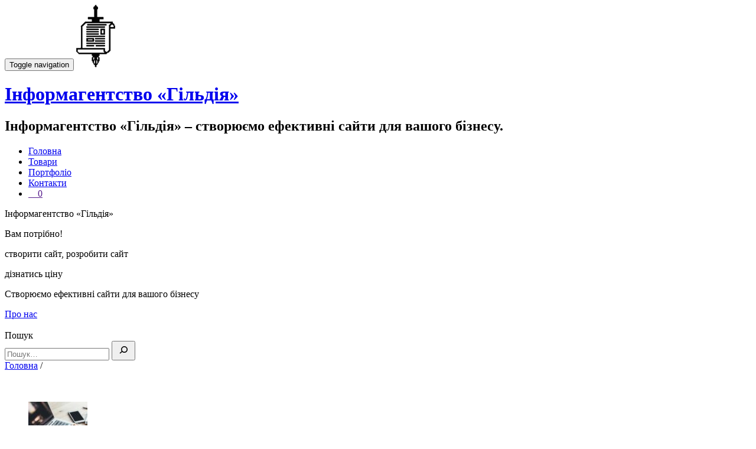

--- FILE ---
content_type: text/html; charset=UTF-8
request_url: https://1ua.info/tag/%D1%85%D0%BE%D1%81%D1%82%D0%B8%D0%BD%D0%B3/
body_size: 37915
content:
<!DOCTYPE html>
<html lang="uk">
<head>
<meta charset="UTF-8">
<meta name="viewport" content="width=device-width, initial-scale=1">
<meta name="description" content="Інформагентство «Гільдія» – створюємо ефективні сайти для вашого бізнесу." />

<title>хостинг | </title>
<link rel="profile" href="http://gmpg.org/xfn/11">
<link rel="shortcut icon" href="https://1ua.info/wp-content/themes/xapkiv/xapkiv/favicon.png" />
<link rel="pingback" href="https://1ua.info/xmlrpc.php">

<title>хостинг &#8211; Інформагентство «Гільдія»</title>
<link rel='dns-prefetch' href='//s.w.org' />
<link rel="alternate" type="application/rss+xml" title="Інформагентство «Гільдія» &raquo; стрічка" href="https://1ua.info/feed/" />
<link rel="alternate" type="application/rss+xml" title="Інформагентство «Гільдія» &raquo; Канал коментарів" href="https://1ua.info/comments/feed/" />
<link rel="alternate" type="application/rss+xml" title="Інформагентство «Гільдія» &raquo; хостинг Канал теґу" href="https://1ua.info/tag/%d1%85%d0%be%d1%81%d1%82%d0%b8%d0%bd%d0%b3/feed/" />
		<script type="text/javascript">
			window._wpemojiSettings = {"baseUrl":"https:\/\/s.w.org\/images\/core\/emoji\/11\/72x72\/","ext":".png","svgUrl":"https:\/\/s.w.org\/images\/core\/emoji\/11\/svg\/","svgExt":".svg","source":{"concatemoji":"https:\/\/1ua.info\/wp-includes\/js\/wp-emoji-release.min.js?ver=5.0"}};
			!function(a,b,c){function d(a,b){var c=String.fromCharCode;l.clearRect(0,0,k.width,k.height),l.fillText(c.apply(this,a),0,0);var d=k.toDataURL();l.clearRect(0,0,k.width,k.height),l.fillText(c.apply(this,b),0,0);var e=k.toDataURL();return d===e}function e(a){var b;if(!l||!l.fillText)return!1;switch(l.textBaseline="top",l.font="600 32px Arial",a){case"flag":return!(b=d([55356,56826,55356,56819],[55356,56826,8203,55356,56819]))&&(b=d([55356,57332,56128,56423,56128,56418,56128,56421,56128,56430,56128,56423,56128,56447],[55356,57332,8203,56128,56423,8203,56128,56418,8203,56128,56421,8203,56128,56430,8203,56128,56423,8203,56128,56447]),!b);case"emoji":return b=d([55358,56760,9792,65039],[55358,56760,8203,9792,65039]),!b}return!1}function f(a){var c=b.createElement("script");c.src=a,c.defer=c.type="text/javascript",b.getElementsByTagName("head")[0].appendChild(c)}var g,h,i,j,k=b.createElement("canvas"),l=k.getContext&&k.getContext("2d");for(j=Array("flag","emoji"),c.supports={everything:!0,everythingExceptFlag:!0},i=0;i<j.length;i++)c.supports[j[i]]=e(j[i]),c.supports.everything=c.supports.everything&&c.supports[j[i]],"flag"!==j[i]&&(c.supports.everythingExceptFlag=c.supports.everythingExceptFlag&&c.supports[j[i]]);c.supports.everythingExceptFlag=c.supports.everythingExceptFlag&&!c.supports.flag,c.DOMReady=!1,c.readyCallback=function(){c.DOMReady=!0},c.supports.everything||(h=function(){c.readyCallback()},b.addEventListener?(b.addEventListener("DOMContentLoaded",h,!1),a.addEventListener("load",h,!1)):(a.attachEvent("onload",h),b.attachEvent("onreadystatechange",function(){"complete"===b.readyState&&c.readyCallback()})),g=c.source||{},g.concatemoji?f(g.concatemoji):g.wpemoji&&g.twemoji&&(f(g.twemoji),f(g.wpemoji)))}(window,document,window._wpemojiSettings);
		</script>
		<style type="text/css">
img.wp-smiley,
img.emoji {
	display: inline !important;
	border: none !important;
	box-shadow: none !important;
	height: 1em !important;
	width: 1em !important;
	margin: 0 .07em !important;
	vertical-align: -0.1em !important;
	background: none !important;
	padding: 0 !important;
}
</style>
<link rel='stylesheet' id='wp-block-library-css'  href='https://1ua.info/wp-includes/css/dist/block-library/style.min.css?ver=5.0' type='text/css' media='all' />
<link rel='stylesheet' id='wc-block-style-css'  href='https://1ua.info/wp-content/plugins/woocommerce/assets/css/blocks/style.css?ver=3.6.7' type='text/css' media='all' />
<link rel='stylesheet' id='woocommerce-layout-css'  href='https://1ua.info/wp-content/plugins/woocommerce/assets/css/woocommerce-layout.css?ver=3.6.7' type='text/css' media='all' />
<link rel='stylesheet' id='woocommerce-smallscreen-css'  href='https://1ua.info/wp-content/plugins/woocommerce/assets/css/woocommerce-smallscreen.css?ver=3.6.7' type='text/css' media='only screen and (max-width: 768px)' />
<link rel='stylesheet' id='woocommerce-general-css'  href='https://1ua.info/wp-content/plugins/woocommerce/assets/css/woocommerce.css?ver=3.6.7' type='text/css' media='all' />
<style id='woocommerce-inline-inline-css' type='text/css'>
.woocommerce form .form-row .required { visibility: visible; }
</style>
<link rel='stylesheet' id='xapkiv-bootstrap-style-css'  href='https://1ua.info/wp-content/themes/xapkiv/css/bootstrap.min.css?ver=3.3.1' type='text/css' media='all' />
<link rel='stylesheet' id='xapkiv-may-css'  href='https://1ua.info/wp-content/themes/xapkiv/xapkiv/style.css?ver=3.3.1' type='text/css' media='all' />
<link rel='stylesheet' id='font-awesome-css'  href='https://1ua.info/wp-content/themes/xapkiv/css/font-awesome.css?ver=3.3.1' type='text/css' media='all' />
<link rel='stylesheet' id='font-awesome.min-css'  href='https://1ua.info/wp-content/themes/xapkiv/css/font-awesome.min.css?ver=3.3.1' type='text/css' media='all' />
<link rel='stylesheet' id='anima-style-css'  href='https://1ua.info/wp-content/themes/xapkiv/xapkiv/anima/style.css?ver=3.3.1' type='text/css' media='all' />
<link rel='stylesheet' id='anima-animate-css'  href='https://1ua.info/wp-content/themes/xapkiv/xapkiv/anima/animate.min.css?ver=3.3.1' type='text/css' media='all' />
<link rel='stylesheet' id='anima-font-awesome-css'  href='https://1ua.info/wp-content/themes/xapkiv/xapkiv/anima/font-awesome.min.css?ver=3.3.1' type='text/css' media='all' />
<link rel='stylesheet' id='xapkiv-style-css'  href='https://1ua.info/wp-content/themes/xapkiv/style.css?ver=1.0.0' type='text/css' media='all' />
<link rel='stylesheet' id='accordion-style-css'  href='https://1ua.info/wp-content/themes/xapkiv/xapkiv/accordion/style.css?ver=1.1.1' type='text/css' media='all' />
<link rel='stylesheet' id='karusel-style1-css'  href='https://1ua.info/wp-content/themes/xapkiv/xapkiv/karusel/bootstrap.min.css?ver=1.1.1' type='text/css' media='all' />
<link rel='stylesheet' id='karusel-style2-css'  href='https://1ua.info/wp-content/themes/xapkiv/xapkiv/karusel/carousel.css?ver=1.1.1' type='text/css' media='all' />
<script type='text/javascript' src='https://1ua.info/wp-includes/js/jquery/jquery.js?ver=1.12.4'></script>
<script type='text/javascript' src='https://1ua.info/wp-includes/js/jquery/jquery-migrate.min.js?ver=1.4.1'></script>
<link rel='https://api.w.org/' href='https://1ua.info/wp-json/' />
<link rel="EditURI" type="application/rsd+xml" title="RSD" href="https://1ua.info/xmlrpc.php?rsd" />
<link rel="wlwmanifest" type="application/wlwmanifest+xml" href="https://1ua.info/wp-includes/wlwmanifest.xml" /> 
<meta name="generator" content="WordPress 5.0" />
<meta name="generator" content="WooCommerce 3.6.7" />
<!--[if lt IE 9]>
<script src="https://1ua.info/wp-content/themes/xapkiv/js/html5shiv.min.js"></script>
<![endif]-->
	<noscript><style>.woocommerce-product-gallery{ opacity: 1 !important; }</style></noscript>
	
<!-- Global site tag (gtag.js) - Google Analytics -->
<script async src="https://www.googletagmanager.com/gtag/js?id=G-1FJ8C2CM92"></script>
<script>
  window.dataLayer = window.dataLayer || [];
  function gtag(){dataLayer.push(arguments);}
  gtag('js', new Date());

  gtag('config', 'G-1FJ8C2CM92');
</script>

<!-- webanalitik.1ua.info -->
<script type="text/javascript">
  var _paq = _paq || [];
  /* tracker methods like "setCustomDimension" should be called before "trackPageView" */
  _paq.push(['trackPageView']);
  _paq.push(['enableLinkTracking']);
  (function() {
    var u="//webanalitik.1ua.info/";
    _paq.push(['setTrackerUrl', u+'piwik.php']);
    _paq.push(['setSiteId', '1']);
    var d=document, g=d.createElement('script'), s=d.getElementsByTagName('script')[0];
    g.type='text/javascript'; g.async=true; g.defer=true; g.src=u+'piwik.js'; s.parentNode.insertBefore(g,s);
  })();
</script>
<!-- End webanalitik.1ua.info Code -->




</head>

<body class="archive tag tag-40 woocommerce-no-js">

	<!-- =========================
     PRE LOADER       
    ============================== -->
	

	<!-- =========================
     SECTION: HOME / HEADER  
    ============================== -->
	<header class="header header-style-one" data-stellar-background-ratio="0.5" id="home">

        <!-- COLOR OVER IMAGE -->
        		<div class="overlay-layer-nav sticky-navigation-open">

            <!-- STICKY NAVIGATION -->
            <div class="bg-dark navbar navbar-inverse bs-docs-nav navbar-fixed-top sticky-navigation appear-on-scroll" role="navigation">
				<!-- CONTAINER -->
                <div class="container">
                    <div class="navbar-header ">
                        <!-- LOGO ON STICKY NAV BAR -->
                        <button type="button" class="navbar-toggle" data-toggle="collapse" data-target="#stamp-navigation">
                            <span class="sr-only">Toggle navigation</span>
                            <span class="icon-bar"></span>
                            <span class="icon-bar"></span>
                            <span class="icon-bar"></span>
                        </button>
                        <!-- LOGO -->
						<a href="https://1ua.info/" class="navbar-brand" title="Інформагентство «Гільдія»"><img src="https://1ua.info/wp-content/uploads/logo.png" alt="Інформагентство «Гільдія»"></a><div class="header-logo-wrap paralax_one_only_customizer"><h1 class='site-title'><a href='https://1ua.info/' title='Інформагентство «Гільдія»' rel='home'>Інформагентство «Гільдія»</a></h1><h2 class='site-description'>Інформагентство «Гільдія» – створюємо ефективні сайти для вашого бізнесу.</h2></div>                    </div>
                    <!-- MENU -->
                    <div class="navbar-collapse collapse" id="stamp-navigation">		
    					<ul id="menu-main" class="nav navbar-nav navbar-right main-navigation small-text"><li id="menu-item-485" class="menu-item menu-item-type-post_type menu-item-object-page menu-item-home menu-item-485"><a href="https://1ua.info/">Головна</a></li>
<li id="menu-item-629" class="menu-item menu-item-type-post_type menu-item-object-page menu-item-629"><a href="https://1ua.info/catalog/">Товари</a></li>
<li id="menu-item-577" class="menu-item menu-item-type-post_type menu-item-object-page menu-item-577"><a href="https://1ua.info/portfolio/">Портфоліо</a></li>
<li id="menu-item-486" class="menu-item menu-item-type-post_type menu-item-object-page menu-item-486"><a href="https://1ua.info/%d0%ba%d0%be%d0%bd%d1%82%d0%b0%d0%ba%d1%82%d0%b8/">Контакти</a></li>
<li class="right"><a class="wcmenucart-contents menu-icon-shop menu-icon-shop-kol " href="" title="Старт шопинга">&nbsp;&nbsp;&nbsp;&nbsp;</i>0</a></li></ul>                    </div>
					<!-- /END MENU -->
                </div>
                <!-- /END CONTAINER -->
            </div>
            <!-- /END STICKY NAVIGATION -->
			
<header id="header" class="header sp-container">			
		<div class="headslide sp-content">
		
		<div class="sp-globe"></div>
		<p class="frame-1">Інформагентство «Гільдія»</p>
		<p class="frame-2">Вам потрібно!</p>
		<p class="frame-3">створити сайт, розробити сайт</p>
		<p class="frame-4">дізнатись ціну</p>
		<p class="frame-5">
			<span>Створюємо ефективні</span>
			<span>сайти для</span>
			<span>вашого бізнесу</span>
		</p>
		<a class="sp-circle-link" href="/about/">Про нас</a>
<div class="searchform-content">﻿


<div >
<aside id="block-14" class="widget widget_block widget_search">
<form role="search" method="get" action="/" class="wp-block-search__button-inside wp-block-search__icon-button wp-block-search">
<label for="wp-block-search__input-1" class="wp-block-search__label screen-reader-text">Пошук</label>
<div class="wp-block-search__inside-wrapper " >
<input type="search" id="wp-block-search__input-1" class="wp-block-search__input " name="s" value="" placeholder="Пошук…"  required />
<button type="submit" class="wp-block-search__button  has-icon"  aria-label="Пошук">
<svg id="search-icon" class="search-icon" viewBox="0 0 24 24" width="24" height="24">
<path d="M13.5 6C10.5 6 8 8.5 8 11.5c0 1.1.3 2.1.9 3l-3.4 3 1 1.1 3.4-2.9c1 .9 2.2 1.4 3.6 1.4 3 0 5.5-2.5 5.5-5.5C19 8.5 16.5 6 13.5 6zm0 9.5c-2.2 0-4-1.8-4-4s1.8-4 4-4 4 1.8 4 4-1.8 4-4 4z"></path>
</svg></button></div></form></aside></div><!-- #secondary -->

</div>

</div>
	</header><!-- #masthead -->



<!-- Xleb kroshki  -->	
	<a href="https://1ua.info">Головна</a> / 					
<div class="content-wrap">
	<div class="container">
			<main id="main" class="site-main" role="main">

				


					
						﻿<!-- 003 -->

<article id="post-530" class="post-530 post type-post status-publish format-standard has-post-thumbnail hentry category-services-ru tag-joomla tag-mysql tag-opencart tag-prestashop tag-wordpress tag-154 tag-162 tag-156 tag-157 tag-160 tag-155 tag-158 tag-61 tag-161 tag-159 tag-40">
	<header class="">
	<br>
	
    </header><!-- .entry-header -->	

<div class="textcols">
	  <ul>      <li>
      <div class="textcols-left"><img width="100" height="100" src="https://1ua.info/wp-content/uploads/001-100x100.jpg" class="textcols-left wp-post-image" alt="Услуга администратор сайта" srcset="https://1ua.info/wp-content/uploads/001-100x100.jpg 100w, https://1ua.info/wp-content/uploads/001-150x150.jpg 150w, https://1ua.info/wp-content/uploads/001-75x75.jpg 75w" sizes="(max-width: 100px) 100vw, 100px" /></div>
	  <div class="textcols-right"><a href="https://1ua.info/services002ru/" rel="bookmark">Услуга администратор сайта</a><br></div>
	 <span class="icon-basic-anticlockwise" title="Дата публікації"></span> <small>Липень 21st 2025р. 15:28</small> <span class="icon-man-people-streamline-user" title="Автор публікації"></span> <small>Інформагенство Гільдія&nbsp;&nbsp;<a href="https://1ua.info/services002ru/#respond">0</a></small> <span class="icon-comment-alt" title="Кількість коментарів"></span>&nbsp;&nbsp;<small>575 переглядів</small>
	  <div class="">Предлагаем услугу администратор сайта удаленно — цена от 1000 грн/м-ц:
Оплата за работу удаленного администратора сайта зависит от предполагаемого количества работ на сайте или в интернет-магазине в месяц. <a href="https://1ua.info/services002ru/" class="chitat-x" tabindex="0">Читати далі&nbsp;&nbsp;&#x27a4;</a></div>

				<p> &nbsp; </p>	  
      </li>
      <li>
      <div class="textcols-left"><img width="100" height="100" src="https://1ua.info/wp-content/uploads/001-100x100.jpg" class="textcols-left wp-post-image" alt="Послуга адміністратор сайту" srcset="https://1ua.info/wp-content/uploads/001-100x100.jpg 100w, https://1ua.info/wp-content/uploads/001-150x150.jpg 150w, https://1ua.info/wp-content/uploads/001-75x75.jpg 75w" sizes="(max-width: 100px) 100vw, 100px" /></div>
	  <div class="textcols-right"><a href="https://1ua.info/services002/" rel="bookmark">Послуга адміністратор сайту</a><br></div>
	 <span class="icon-basic-anticlockwise" title="Дата публікації"></span> <small>Липень 21st 2025р. 14:29</small> <span class="icon-man-people-streamline-user" title="Автор публікації"></span> <small>Інформагенство Гільдія&nbsp;&nbsp;<a href="https://1ua.info/services002/#respond">0</a></small> <span class="icon-comment-alt" title="Кількість коментарів"></span>&nbsp;&nbsp;<small>648 переглядів</small>
	  <div class="">Пропонуємо послугу адміністратор сайту віддалено — ціна від 1000 грн/м-ц:
Оплата за роботу віддаленого адміністратора сайту залежить від передбачуваної кількості робіт на сайті чи інтернет-магазині на місяць. <a href="https://1ua.info/services002/" class="chitat-x" tabindex="0">Читати далі&nbsp;&nbsp;&#x27a4;</a></div>

				<p> &nbsp; </p>	  
      </li>
      </ul>
</div>
<!-- navigation -->
<!-- <center> <div class="wp-pagenavi"><span class="wp-pagenavi-pages">Сторінка: </span>	<span class="wp-pagenavi-extend">	</span></center></div> -->
 <center> 	</center>
<!-- .navigation --> 


﻿
        <!-- Блок послуг 1ua.info-->
		
<section id="content-web">
	<div class="wrap-content zerogrid">

	<h2 class="has-text-align-center">НАШІ ПОСЛУГИ</h2>
  <p align="center">Інформагентство «Гільдія» - Створюємо ефективні сайти для вашого бізнесу.</p>
	
	<div class="row block02">
<!-- 1 -->	<div class="col-1-3">
				<div class="wrap-col box1">
					<img src="//1ua.info/wp-content/uploads/services/www01.png" />
					<h2>Вам потрібний сайт?</h2>
                    <p class=""> 01 квітня 2025р.</p>
                    <p class=""><a href="//1ua.info/services006/" title="Пропонуємо Вам замовити сайт, інтернет магазин!">Пропонуємо Вам замовити сайт!</a></p>
                    <p>Ми готові зробити сайт з нуля, розробити сайт згідно з вашими вимогами або створити сайт за шаблоном, ...</p>
					<a href="//1ua.info/services006/"> Читати далі </a>
				</div>
			</div>
<!-- 2 -->	<div class="col-1-3">
				<div class="wrap-col box2">
					<img src="//1ua.info/wp-content/uploads/2022/01/001-300x177.jpg" />
					<h2>Послуга адміністратор сайту</h2>
                    <p class=""> 01 квітня 2025р.</p>
                    <p class=""><a href="//1ua.info/services002/" title="Пропонуємо послугу адміністратор сайту">Довірити сайт професіоналам!</a></p>
                    <p>Ціна від 1000 грн/м-ц, вартість залежить від кількості та складності робіт за місяць на сайті чи інтернет-магазині ...</p>
					<a href="//1ua.info/services002/"> Читати далі </a>
				</div>
			</div>
<!-- 3 -->  <div class="col-1-3">
				<div class="wrap-col box3">
					<img src="//1ua.info/wp-content/uploads/services/marketing.jpg" />
					<h2>Послуга інтернет-маркетинг</h2>
                    <p class=""> 01 квітня 2025р.</p>
                    <p class=""><a href="//1ua.info/services007/" title="Інтернет-маркетинг включає широкий спектр дій, пов'язаних з веб сайтом, SEO, контент-маркетингом, рекламою">Вам з нами буде працювати вигідно!</a></p>
                    <p>Інтернет-маркетинг включає широкий спектр дій, пов'язаних з веб сайтом, SEO...</p>
					<a href="//1ua.info/services007/"> Читати далі </a>
				</div>
			</div>
	
<!-- 2 блок -->
<!-- 4 -->  <div class="col-1-3">
				<div class="wrap-col box4">
					<img src="//1ua.info/wp-content/uploads/services/services-01-tema-300x196.jpg" />
					<h2>Шаблон тема для WordPress</h2>
                    <p class=""> 01 квітня 2025р.</p>
                    <p class=""><a href="//1ua.info/services001/" title="Встановивши шаблон (тему) xapkiv для сайту на платформі CMS WordPress, ви отримуєте повноцінний сайт або інтернет-магазин">Сайт за 5 хвилин!</a></p>
                    <p><br />Встановивши шаблон (тему) &quot;xapkiv&quot; для сайту на платформі CMS WordPress, ви отримуєте повноцінний сайт ...</p>
					<br /><a href="//1ua.info/services001/"> Читати далі </a>
				</div>
			</div>	
<!-- 5 -->	<div class="col-1-3">
				<div class="wrap-col box5">
					<img src="//1ua.info/wp-content/uploads/2022/01/keywords-300x196.jpg" />
					<h2>Підберемо ключові слова</h2>
                    <p class=""> 01 квітня 2025р.</p>
                    <p class=""><a href="//1ua.info/services003/" title="SEO підбір ключових слів та пропозицій Keywords">SEO підберемо ключові слова Keywords!</a></p>
                    <p>Відповідно до вашої діяльності, підберемо ключові слова для збільшення відвідувачів на ваш сайт ...</p><br />
					<a href="//1ua.info/services003/"> Читати далі </a>
				</div>
			</div>
<!-- 6 -->	<div class="col-1-3">
				<div class="wrap-col box6">
					<img src="//1ua.info/wp-content/uploads/2022/01/text-300x196.jpg" />
					<h2>Тексти для сайту</h2>
                    <p class=""> 01 квітня 2025р.</p>
                    <p class=""><a href="//1ua.info/services004/" title="Копірайтер, напишемо унікальні тексти, що продають">Копірайтер, напишемо унікальні тексти, що продають</a></p>
                    <p>Напишемо унікальні SEO тексти, статті, контент, для сайту – ціна за 1000 знаків. Зробимо SEO оптимізацію тексту. Відредагуємо вже існуючий ...</p>
					<a href="//1ua.info/services004/"> Читати далі </a>
				</div>
			</div>
<!-- 3 блок -->
<!-- 7 -->  <div class="col-1-3">
				<div class="wrap-col box1">
					<img src="//1ua.info/wp-content/uploads/GoogleAdWords-600x359-1.jpg" />
					<h2>Реклама Google Ads</h2>
                    <p class=""> 01 квітня 2025р.</p>
                    <p class=""><a href="//1ua.info/services002/" title="Створимо рекламну компанію Google Ads">Створимо рекламну компанію Google Ads!</a></p>
                    <p>Создадим аккаунт и контекстную рекламу в Google Ads, подберем ключевые слова и настроим рекламную компанию ...</p><br />
					<a href="//1ua.info/services002/"> Читати далі </a>
				</div>
			</div>
<!-- 8 -->	<div class="col-1-3">
				<div class="wrap-col box2">
					<img src="//1ua.info/wp-content/uploads/services/008-foto.jpg" />
					<br /><br /><h2>Пропонуємо предметну, комерційну фотозйомку товару</h2>
                    <p class=""> 01 квітня 2025р.</p>
                    <p class=""><a href="//1ua.info/services008/" title="Фотографії робляться для сайтів, каталогів, інтернет-магазинів та реклами. Надаємо послуги графічного дизайнера, робота у фотошопі">Сподіваємось на співпрацю!</a></p>
                    <p>Фотографії робляться для сайтів, каталогів, інтернет-магазинів та реклами. Надаємо послуги графічного дизайнера, робота у фотошопі.</p>
					<a href="//1ua.info/services008/"> Читати далі </a>
				</div>
			</div>
<!-- 9 -->	<div class="col-1-3">
				<div class="wrap-col box3">
					<img src="//1ua.info/wp-content/uploads/services/ao.jpg" />
					<h2>Пропонуємо учасникам ринку цінних паперів</h2>
                    <p class=""> 01 квітня 2025р.</p>
                    <p class=""><a href="//1ua.info/ao/" title="Пропонуємо учасникам ринку цінних паперів, створення сайту для публікації звітів, протоколів та іншої інформації на вимогу НКЦПФР">Сподіваємося на співробітництво!</a></p>
                    <p>Пропонуємо учасникам ринку цінних паперів, створення сайту для публікації звітів, протоколів та іншої інформації на вимогу НКЦПФР.</p>
					<a href="//1ua.info/ao/"> Читати далі </a>
				</div>
			</div>
		</div>
		
	</div>
</section>

        <!-- Кінець Блоку послуг 1ua.info-->
</article><!-- #post-## -->	



				
			</main><!-- #main -->
		</div>
</div><!-- .content-wrap -->



    <footer class="footer grey-bg">
        <div class="container">
            <div class="footer-widget-wrap">		
				
            </div><!-- .footer-widget-wrap -->


		
			
			
			
			
	        <!--<div class="footer-bottom-wrap">
				<span class="parallax_one_copyright_content">Сайт шаблон   <ul class="social-icons"><li><a href=""><span class="icon-social-facebook transparent-text-dark"></span></a></li><li><a href=""><span class="icon-social-twitter transparent-text-dark"></span></a></li><li><a href=""><span class="icon-social-googleplus transparent-text-dark"></span></a></li></ul>	        </div>--><!-- .footer-bottom-wrap -->
<!-- wp:group -->
<div class="wp-block-group alignfull has-black-background-color has-background" style="padding-top:0px;padding-right:0px;padding-bottom:0px;padding-left:0px">
    <!-- wp:columns -->
    <div class="wp-block-columns" style="padding-right:20px;padding-bottom:0px;padding-left:20px">

		<!-- wp:column -->
		<div class="block03 wp-block-column" style="flex-basis:33.33%">
			<div class="col-1-3">
				<div class="wrap-col wrap-col0">
					<h2>МЕНЮ</h2>
					<ul>
						<li><a href='/' class=menu title="Головна старінка">Головна</a></li>
						<li><a href='/catalog/' class=menu title="Головна старінка">Товари</a></li>						
						<li><a href='/portfolio/' class=menu title="Старінка портфоліо">Портфоліо</a></li>						
						<li><a href='/контакти/' class=menu title="Сторінка Контакти">Контакти</a></li>
						
						<li><a href='/about/' class=menu title="На сторінці про нас можна дізнатися інформацію про інформагентство гільдія">Про нас</a></li>
						<li><a href='/map/' class=menu title="Мапа сайту">Мапа сайту</a></li>
						<li><a href='/rules/' class=menu title="Правила та умови, терміни та визначення, загальні положення, оформлення та термін виконання замовлення, конфіденційність">Правила та умови</a></li>								
					</ul>
				</div>	
			</div>				
		</div>
		<!-- /wp:column -->

		<!-- wp:column -->
		<div class=" block03 wp-block-column" style="flex-basis:33.33%">
			<div class="col-1-3">
				<div class="wrap-col wrap-col0">
					<h2>Новини</h2>
					<ul>
						<li><a href='/category/war/' class=menu title="Війна">Війна</a></li>
						<li><a href='/category/services/' class=menu title="web послуги">Послуги</a></li>
					</ul>
				</div>
				<div class="wrap-col wrap-col0">
					<h2>Магазин</h2>
					<ul>
						<li><a href="../my-account/" class="menu" title="Обліковий запис, авторизація, вхід">Авторизація</a></li>
						<li><a href="../checkout/" class="menu" title="Оформлення замовлення">Оформлення замовлення</a></li>
						<li>	                                  <a href="https://1ua.info/cart/" class="menu" title="Перейти до кошика">
                                  <span class="">У кошику</span>
                                  <span class="menu-footer-1">0</span>
                                 </a>
                             						</li>
					</ul>
				</div>
			</div>				
		</div>
		<!-- /wp:column -->

		<!-- wp:column -->
		<div class=" block03 wp-block-column" style="flex-basis:33.33%">
			<div class="col-1-3">
				<div class="wrap-col1">
					<h2>Зв'язок</h2>
					<ul>
						<li><a href="tel:+380677774745" title="Зателефонувати">+38(067)777-47-45</a></li>
						<li><a href="tel:+380737774745" title="Зателефонувати">+38(073)777-47-45</a></li>						
						<li><a href="tel:+380500114878" title="Зателефонувати">+38(050)011-48-78</a><img src="/wp-content/themes/xapkiv/xapkiv/mesenger.png" title="Мессенджер" alt="Мессенджер" class="wrap-col-img"></a></li>						
					</ul>
				</div>

				<div class="wrap-col1">
					<h2>Інформація:</h2>
					<ul>
						<li class="wrap-col-adres">Україна, 61111, м.Харків пр.Ювілейний</li>
						<li class="wrap-col-adres">
						<a href="https://facebook.com/agency.guild" target="_blank" onclick="window.open(this.href); return false" ><img src="/wp-content/themes/xapkiv/xapkiv/000-facebook.png" title="сторінка інформагентства Гільдія" alt="сторінка інформагентства Гільдія" class="wrap-col-img"></a>&nbsp;&nbsp;&nbsp;&nbsp;&nbsp;&nbsp;&nbsp;&nbsp;
                        <a href="https://facebook.com/groups/kharkivsaltivka" target="_blank" onclick="window.open(this.href); return false" ><img src="/wp-content/themes/xapkiv/xapkiv/000-facebook.png" title="місто Харків Салтівський район" alt="місто Харків Салтівський район" class="wrap-col-img"></a>&nbsp;&nbsp;&nbsp;&nbsp;&nbsp;&nbsp;&nbsp;&nbsp;
                        <a href="https://facebook.com/groups/ua.business" target="_blank" onclick="window.open(this.href); return false" ><img src="/wp-content/themes/xapkiv/xapkiv/000-facebook.png" title="група о Бізнесе" alt="група о Бізнесе" class="wrap-col-img"></a>&nbsp;&nbsp;&nbsp;&nbsp;&nbsp;&nbsp;&nbsp;&nbsp;
                        <a href="https://facebook.com/technology.ua" target="_blank" onclick="window.open(this.href); return false" ><img src="/wp-content/themes/xapkiv/xapkiv/000-facebook.png" title="сторінка о Технологіях" alt="сторінка о Технологіях" class="wrap-col-img"></a>&nbsp;&nbsp;&nbsp;&nbsp;&nbsp;&nbsp;&nbsp;&nbsp;&nbsp;
						<img src="/wp-content/themes/xapkiv/xapkiv/000-rss.png" title="RSS канал" alt="RSS канал" class="wrap-col-img"></li>						
						<li><h5> Зареєстрованих користувачів (9354)</h5></li>	
					</ul>
				</div>
		    </div>
		</div>
        <!-- /wp:column -->
    </div>
    <!-- /wp:columns -->

	<div class="wp-block-group alignfull has-border-color has-white-border-color" style="border-style:solid;border-width:1px;padding-right:30px;padding-left:30px;"></div>

	<!-- wp:columns -->
	<div class="wp-block-columns" style="padding-top:0px;padding-bottom:0px">
	<!-- wp:column -->
	<div class="" style="padding-top:30px;padding-bottom:30px">
	<p class="has-text-color footer-copyright">Дякую, що відвідали наш сайт <a href="https://1ua.info/" title="Інформагентство &#8220;Гільдія&#8221;"> 1ua.info </a> Copyright 2015 - 2025р<a href="https://1ua.info/wp-content/themes/xapkiv/counter/info.php" style="font-size:15px; color:#ffffff;" target="_blank" onclick="window.open(this.href); return false" ><span style="color:#ffffff">.</span><img src="https://1ua.info/wp-content/themes/xapkiv/counter/counter.php" width=1 height=1 border=0></a></b>© ХГР ™</p>
	</div>
	<!-- /wp:column -->
	</div>
	<!-- /wp:columns -->
</div>
<!-- /wp:group -->			
</footer>
		<script type="text/javascript">
		var c = document.body.className;
		c = c.replace(/woocommerce-no-js/, 'woocommerce-js');
		document.body.className = c;
	</script>
	<script type='text/javascript' src='https://1ua.info/wp-content/plugins/woocommerce/assets/js/jquery-blockui/jquery.blockUI.min.js?ver=2.70'></script>
<script type='text/javascript'>
/* <![CDATA[ */
var wc_add_to_cart_params = {"ajax_url":"\/wp-admin\/admin-ajax.php","wc_ajax_url":"\/?wc-ajax=%%endpoint%%","i18n_view_cart":"\u041f\u0435\u0440\u0435\u0433\u043b\u044f\u043d\u0443\u0442\u0438 \u043a\u043e\u0448\u0438\u043a","cart_url":"https:\/\/1ua.info\/cart\/","is_cart":"","cart_redirect_after_add":"no"};
/* ]]> */
</script>
<script type='text/javascript' src='https://1ua.info/wp-content/plugins/woocommerce/assets/js/frontend/add-to-cart.min.js?ver=3.6.7'></script>
<script type='text/javascript' src='https://1ua.info/wp-content/plugins/woocommerce/assets/js/js-cookie/js.cookie.min.js?ver=2.1.4'></script>
<script type='text/javascript'>
/* <![CDATA[ */
var woocommerce_params = {"ajax_url":"\/wp-admin\/admin-ajax.php","wc_ajax_url":"\/?wc-ajax=%%endpoint%%"};
/* ]]> */
</script>
<script type='text/javascript' src='https://1ua.info/wp-content/plugins/woocommerce/assets/js/frontend/woocommerce.min.js?ver=3.6.7'></script>
<script type='text/javascript'>
/* <![CDATA[ */
var wc_cart_fragments_params = {"ajax_url":"\/wp-admin\/admin-ajax.php","wc_ajax_url":"\/?wc-ajax=%%endpoint%%","cart_hash_key":"wc_cart_hash_5dc4dba45e8e146404d81a7bd9f3b136","fragment_name":"wc_fragments_5dc4dba45e8e146404d81a7bd9f3b136","request_timeout":"5000"};
/* ]]> */
</script>
<script type='text/javascript' src='https://1ua.info/wp-content/plugins/woocommerce/assets/js/frontend/cart-fragments.min.js?ver=3.6.7'></script>
<script type='text/javascript' src='https://1ua.info/wp-content/themes/xapkiv/xapkiv/anima/jquery.min.js?ver=1.0.0'></script>
<script type='text/javascript' src='https://1ua.info/wp-content/themes/xapkiv/xapkiv/anima/main.js?ver=1.0.0'></script>
<script type='text/javascript' src='https://1ua.info/wp-content/themes/xapkiv/xapkiv/anima/wow.min.js?ver=1.0.0'></script>
<script type='text/javascript' src='https://1ua.info/wp-content/themes/xapkiv/js/bootstrap.min.js?ver=3.3.5'></script>
<script type='text/javascript' src='https://1ua.info/wp-content/themes/xapkiv/js/custom.all.js?ver=1.0.0'></script>
<script type='text/javascript' src='https://1ua.info/wp-content/themes/xapkiv/xapkiv/js/bootstrap.js?ver=1.0.0'></script>
<script type='text/javascript' src='https://1ua.info/wp-content/themes/xapkiv/xapkiv/js/jquery.min.js?ver=1.0.0'></script>
<script type='text/javascript' src='https://1ua.info/wp-content/themes/xapkiv/xapkiv/accordion/twitterButton-2.1.0.js?ver=1.0.0'></script>
<script type='text/javascript' src='https://1ua.info/wp-content/themes/xapkiv/xapkiv/js/modernizr.js?ver=1.0.0'></script>
<script type='text/javascript' src='https://1ua.info/wp-content/themes/xapkiv/xapkiv/karusel/jquery-1.6.4.min.js?ver=1.0.0'></script>
<script type='text/javascript' src='https://1ua.info/wp-content/themes/xapkiv/xapkiv/karusel/jquery-ui.min.js?ver=1.0.0'></script>
<script type='text/javascript' src='https://1ua.info/wp-content/themes/xapkiv/xapkiv/karusel/bootstrap.bundle.min.js?ver=1.0.0'></script>
<script type='text/javascript' src='https://1ua.info/wp-content/themes/xapkiv/xapkiv/karusel/color-modes.js?ver=1.0.0'></script>
<script type='text/javascript' src='https://1ua.info/wp-content/themes/xapkiv/js/skip-link-focus-fix.js?ver=1.0.0'></script>
<script type='text/javascript' src='https://1ua.info/wp-includes/js/wp-embed.min.js?ver=5.0'></script>
<style type="text/css"></style><!-- Animation -->
  <script>
    wow = new WOW(
      {
        animateClass: 'animated',
        offset:       100,
        callback:     function(box) {
          console.log("WOW: animating <" + box.tagName.toLowerCase() + ">")
        }
      }
    );
    wow.init();
    document.getElementById('moar').onclick = function() {
      var section = document.createElement('section');
      section.className = 'section--purple wow fadeInDown';
      this.parentNode.insertBefore(section, this);
    };
  </script>
<!-- text kopirait -->
<script type="text/javascript">
function addLink() {
var body_element = document.getElementsByTagName('body')[0];
var selection;
selection = window.getSelection();
var pagelink = "<br /><br /> Джерело: <a href='"+document.location.href+"'>1ua.info</a><br />";
var copytext = selection + pagelink;
var newdiv = document.createElement('div');
newdiv.style.position='absolute';
newdiv.style.left='-99999px';
body_element.appendChild(newdiv);
newdiv.innerHTML = copytext;
selection.selectAllChildren(newdiv);
window.setTimeout(function() {
body_element.removeChild(newdiv);
},0);
}
document.oncopy = addLink;
</script>


</body>
</html>

